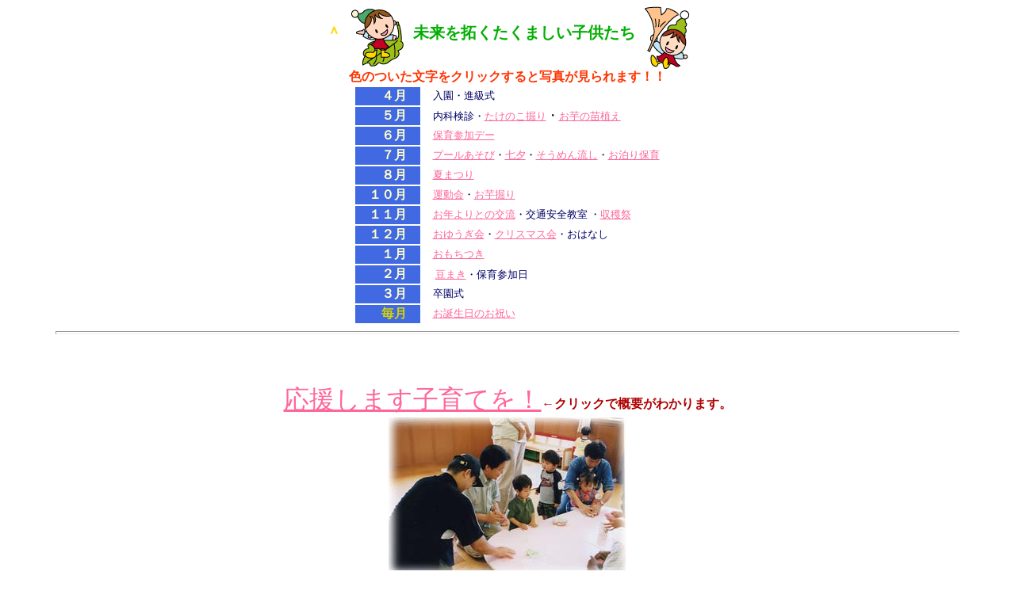

--- FILE ---
content_type: text/html
request_url: http://mitsuwadai.or.jp/text/year.html
body_size: 5496
content:
<!DOCTYPE HTML PUBLIC "-//W3C//DTD HTML 4.01 Transitional//EN">
<!--This file created 00.1.19 1:33 PM by Claris Home Page version 2.0J-->
<HTML>
<HEAD>
   <TITLE>年間行事</TITLE>
   <META name="GENERATOR" content="IBM WebSphere Studio Homepage Builder Version 12.0.5.0 for Windows">
<META http-equiv="Content-Type" content="text/html; charset=Shift_JIS">
<META http-equiv="Content-Style-Type" content="text/css">
   <X-SAS-WINDOW TOP=63 BOTTOM=682 LEFT=121 RIGHT=651>
</HEAD>
<BODY BGCOLOR="#FFFFFF" LINK="#FF6699" VLINK="#009900">
<CENTER>
    <B><TT><FONT SIZE="+2" COLOR="#FFD700">＾ <IMG src="../img/leef2.gif" width="66" height="73" X-SAS-UseImageWidth X-SAS-UseImageHeight align="middle"> 
    </FONT><FONT SIZE="+2" COLOR="#00AF00">未来を拓くたくましい子供たち</FONT><FONT SIZE="+2"COLOR="#FFD700"> 
    <IMG src="../img/leef1.gif" width="57" height="79" X-SAS-UseImageWidth X-SAS-UseImageHeight align="middle"> 
    </FONT></TT></B>
</CENTER>
<CENTER><B><FONT COLOR="#FF3300">色のついた文字をクリックすると写真が見られます！！</FONT></B>
</CENTER>
<CENTER>
  <TABLE BORDER=0>
    <TR> 
      <TD nowrap bgcolor="#4169e1" WIDTH=80> 
        <P><B>　　<FONT COLOR="#FFFFCC">４月</FONT></B> 
      </TD>
      <TD> 
        <P><font size="2" color="#000066">　入園・進級式 </font>
      </TD>
    </TR>
    <TR> 
      <TD bgcolor="#4169e1" WIDTH=80> 
        <P><B><FONT COLOR="#FFFFCC">　　５月</FONT></B> 
      </TD>
      <TD> 
        <P><font size="2" color="#000066">　内科検診・</font><FONT size="2"><A href="ph7.html">たけのこ掘り</A></FONT>・<A href="ph10.html"><FONT size="-1" color="#ff6699"><FONT color="#ff6699"><U>お芋の苗植え</U></FONT></FONT></A></TD>
    </TR>
    <TR> 
      <TD bgcolor="#4169e1" WIDTH=80> 
        <P><B>　　<FONT COLOR="#FFFFCC">６月</FONT></B> 
      </TD>
      <TD> 
        <P><font size="2" color="#000066">　<A href="ph13.html">保育参加デー</A> </font>
      </TD>
    </TR>
    <TR> 
      <TD bgcolor="#4169e1" WIDTH=80> 
        <P><B>　<FONT COLOR="#FFFFCC">　７月</FONT></B> 
      </TD>
      <TD> 
        <P><font size="2" color="#000066">　<A HREF="ph1.html">プールあそび</A>・<A href="ph6.html">七夕</A>・<A href="ph19.html">そうめん流し</A>・<A HREF="ph8.html">お泊り保育</A> 
          </font>
      </TD>
    </TR>
    <TR> 
      <TD bgcolor="#4169e1" WIDTH=80> 
        <P><B>　　<FONT COLOR="#FFFFCC">８月</FONT></B> 
      </TD>
      <TD> 
        <P><font size="2" color="#000066">　<A HREF="ph2.html">夏まつり</A> </font></TD>
    </TR>
    <TR> 
      <TD bgcolor="#4169e1" WIDTH=80> 
        <P><B>　<FONT COLOR="#FFFFCC">１０月</FONT></B> 
      </TD>
      <TD> 
        <P><font size="2" color="#000066">　<A HREF="ph9.html">運動会</A>・<A HREF="ph3.html">お芋掘り</A> 
          </font>
      </TD>
    </TR>
    <TR> 
      <TD bgcolor="#4169e1" WIDTH=80> 
        <P><B>　<FONT COLOR="#FFFFCC">１１月</FONT></B> 
      </TD>
      <TD> 
        <P><font size="2" color="#000066">　<A href="ph4.html">お年よりとの交流</A>・交通安全教室 ・<A href="ph5.html">収穫祭</A></font></TD>
    </TR>
    <TR> 
      <TD bgcolor="#4169e1" WIDTH=80> 
        <P><B><FONT COLOR="#FFFFCC">　１２月</FONT></B> 
      </TD>
      <TD> 
        <P><font size="2" color="#000066">　<A HREF="ph11.html">おゆうぎ会</A>・<A HREF="ph12.html">クリスマス会</A>・おはなし </font>
      </TD>
    </TR>
    <TR> 
      <TD bgcolor="#4169e1" WIDTH=80> 
        <P><B>　　<FONT COLOR="#FFFFCC">１月</FONT></B> 
      </TD>
      <TD> 
        <P><font size="2" color="#000066">　<A href="PH22.html">おもちつき</A> </font>
      </TD>
    </TR>
    <TR> 
      <TD bgcolor="#4169e1" WIDTH=80> 
        <P><B>　　<FONT COLOR="#FFFFCC">２月</FONT></B> 
      </TD>
      <TD>　<font size="2" color="#000066"><A href="PH20.html">豆まき</A>・保育参加日 </font></TD>
    </TR>
    <TR> 
      <TD bgcolor="#4169e1" WIDTH=80> 
        <P><B>　<FONT COLOR="#FFFFCC">　３月</FONT></B> 
      </TD>
      <TD> 
        <P><font size="2" color="#000066">　卒園式 </font>
      </TD>
    </TR>
    <TR> 
      <TD bgcolor="#4169e1" WIDTH=80> 
        <P><B>　　<FONT COLOR="#D6D600">毎月</FONT></B> 
      </TD>
      <TD> 
        <P><font size="2" color="#000066">　<A HREF="ph14.html">お誕生日のお祝い</A> </font>
      </TD>
    </TR>
  </TABLE>
<HR SIZE="4" WIDTH="90%">
<B><FONT SIZE="+3" COLOR="#FF9966">　</FONT></B></CENTER>


<P>
<CENTER><FONT SIZE="+3"
COLOR="#FFCC00"><A HREF="ouen.html">応援します子育てを！</A></FONT><B><FONT
COLOR="#AF0000">←クリックで概要がわかります。</FONT></B>
</CENTER>
<CENTER><IMG src="../img/ouen2.jpg" width="300" height="200" border="0"></CENTER>
<P align="center"><IMG src="sakura111.jpg" width="300" height="210" border="0"></P>
<div align="center"><br>
<center>
    <p><b><font size="+1"
color="#AF0000">子育てひろば・みつわだい</font></b></p>
  </center>
  <br>
<IMG src="senta2111.jpg" width="300" height="225" border="0"><br>
<IMG src="chiiki112.jpg" width="300" height="225" border="0">
<br>
<IMG src="chiiki1211.jpg" width="300" height="225" border="0">
<BR>
<IMG src="mikoshi111.jpg" width="300" height="211" border="0"><BR>
<IMG src="mochi1111.jpg" width="300" height="225" border="0"><br>
</div>
<CENTER>
    <B><FONT SIZE="+1" COLOR="#AF0000">地域交流</FONT></B> 
  </CENTER>
<P><CENTER>
<HR SIZE="4" WIDTH="90%">
</CENTER><p></P>

<P>
<CENTER><A HREF="../index.html"><IMG SRC="../img/babymov.gif"
WIDTH=61 HEIGHT=53 BORDER=0 ALIGN=bottom><BR>

戻る</A></CENTER>
<P>
<CENTER>　</CENTER>
</BODY>
</HTML>
